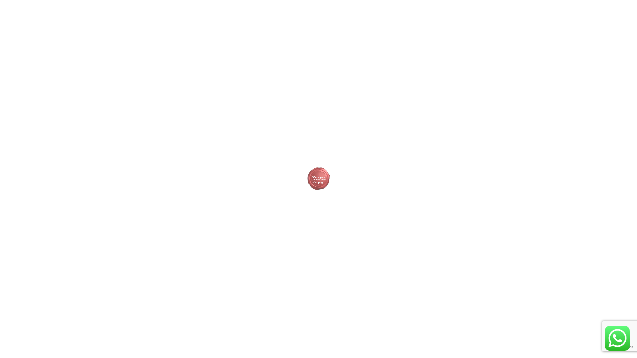

--- FILE ---
content_type: text/html; charset=utf-8
request_url: https://www.google.com/recaptcha/api2/anchor?ar=1&k=6LdmYRweAAAAAFyir4x81x2qFZzt_B10VW05-c3P&co=aHR0cHM6Ly9oaWphbWFkaXJlY3RvcnkuY29tOjQ0Mw..&hl=en&v=N67nZn4AqZkNcbeMu4prBgzg&size=invisible&anchor-ms=20000&execute-ms=30000&cb=x5iiirgcuu3o
body_size: 48572
content:
<!DOCTYPE HTML><html dir="ltr" lang="en"><head><meta http-equiv="Content-Type" content="text/html; charset=UTF-8">
<meta http-equiv="X-UA-Compatible" content="IE=edge">
<title>reCAPTCHA</title>
<style type="text/css">
/* cyrillic-ext */
@font-face {
  font-family: 'Roboto';
  font-style: normal;
  font-weight: 400;
  font-stretch: 100%;
  src: url(//fonts.gstatic.com/s/roboto/v48/KFO7CnqEu92Fr1ME7kSn66aGLdTylUAMa3GUBHMdazTgWw.woff2) format('woff2');
  unicode-range: U+0460-052F, U+1C80-1C8A, U+20B4, U+2DE0-2DFF, U+A640-A69F, U+FE2E-FE2F;
}
/* cyrillic */
@font-face {
  font-family: 'Roboto';
  font-style: normal;
  font-weight: 400;
  font-stretch: 100%;
  src: url(//fonts.gstatic.com/s/roboto/v48/KFO7CnqEu92Fr1ME7kSn66aGLdTylUAMa3iUBHMdazTgWw.woff2) format('woff2');
  unicode-range: U+0301, U+0400-045F, U+0490-0491, U+04B0-04B1, U+2116;
}
/* greek-ext */
@font-face {
  font-family: 'Roboto';
  font-style: normal;
  font-weight: 400;
  font-stretch: 100%;
  src: url(//fonts.gstatic.com/s/roboto/v48/KFO7CnqEu92Fr1ME7kSn66aGLdTylUAMa3CUBHMdazTgWw.woff2) format('woff2');
  unicode-range: U+1F00-1FFF;
}
/* greek */
@font-face {
  font-family: 'Roboto';
  font-style: normal;
  font-weight: 400;
  font-stretch: 100%;
  src: url(//fonts.gstatic.com/s/roboto/v48/KFO7CnqEu92Fr1ME7kSn66aGLdTylUAMa3-UBHMdazTgWw.woff2) format('woff2');
  unicode-range: U+0370-0377, U+037A-037F, U+0384-038A, U+038C, U+038E-03A1, U+03A3-03FF;
}
/* math */
@font-face {
  font-family: 'Roboto';
  font-style: normal;
  font-weight: 400;
  font-stretch: 100%;
  src: url(//fonts.gstatic.com/s/roboto/v48/KFO7CnqEu92Fr1ME7kSn66aGLdTylUAMawCUBHMdazTgWw.woff2) format('woff2');
  unicode-range: U+0302-0303, U+0305, U+0307-0308, U+0310, U+0312, U+0315, U+031A, U+0326-0327, U+032C, U+032F-0330, U+0332-0333, U+0338, U+033A, U+0346, U+034D, U+0391-03A1, U+03A3-03A9, U+03B1-03C9, U+03D1, U+03D5-03D6, U+03F0-03F1, U+03F4-03F5, U+2016-2017, U+2034-2038, U+203C, U+2040, U+2043, U+2047, U+2050, U+2057, U+205F, U+2070-2071, U+2074-208E, U+2090-209C, U+20D0-20DC, U+20E1, U+20E5-20EF, U+2100-2112, U+2114-2115, U+2117-2121, U+2123-214F, U+2190, U+2192, U+2194-21AE, U+21B0-21E5, U+21F1-21F2, U+21F4-2211, U+2213-2214, U+2216-22FF, U+2308-230B, U+2310, U+2319, U+231C-2321, U+2336-237A, U+237C, U+2395, U+239B-23B7, U+23D0, U+23DC-23E1, U+2474-2475, U+25AF, U+25B3, U+25B7, U+25BD, U+25C1, U+25CA, U+25CC, U+25FB, U+266D-266F, U+27C0-27FF, U+2900-2AFF, U+2B0E-2B11, U+2B30-2B4C, U+2BFE, U+3030, U+FF5B, U+FF5D, U+1D400-1D7FF, U+1EE00-1EEFF;
}
/* symbols */
@font-face {
  font-family: 'Roboto';
  font-style: normal;
  font-weight: 400;
  font-stretch: 100%;
  src: url(//fonts.gstatic.com/s/roboto/v48/KFO7CnqEu92Fr1ME7kSn66aGLdTylUAMaxKUBHMdazTgWw.woff2) format('woff2');
  unicode-range: U+0001-000C, U+000E-001F, U+007F-009F, U+20DD-20E0, U+20E2-20E4, U+2150-218F, U+2190, U+2192, U+2194-2199, U+21AF, U+21E6-21F0, U+21F3, U+2218-2219, U+2299, U+22C4-22C6, U+2300-243F, U+2440-244A, U+2460-24FF, U+25A0-27BF, U+2800-28FF, U+2921-2922, U+2981, U+29BF, U+29EB, U+2B00-2BFF, U+4DC0-4DFF, U+FFF9-FFFB, U+10140-1018E, U+10190-1019C, U+101A0, U+101D0-101FD, U+102E0-102FB, U+10E60-10E7E, U+1D2C0-1D2D3, U+1D2E0-1D37F, U+1F000-1F0FF, U+1F100-1F1AD, U+1F1E6-1F1FF, U+1F30D-1F30F, U+1F315, U+1F31C, U+1F31E, U+1F320-1F32C, U+1F336, U+1F378, U+1F37D, U+1F382, U+1F393-1F39F, U+1F3A7-1F3A8, U+1F3AC-1F3AF, U+1F3C2, U+1F3C4-1F3C6, U+1F3CA-1F3CE, U+1F3D4-1F3E0, U+1F3ED, U+1F3F1-1F3F3, U+1F3F5-1F3F7, U+1F408, U+1F415, U+1F41F, U+1F426, U+1F43F, U+1F441-1F442, U+1F444, U+1F446-1F449, U+1F44C-1F44E, U+1F453, U+1F46A, U+1F47D, U+1F4A3, U+1F4B0, U+1F4B3, U+1F4B9, U+1F4BB, U+1F4BF, U+1F4C8-1F4CB, U+1F4D6, U+1F4DA, U+1F4DF, U+1F4E3-1F4E6, U+1F4EA-1F4ED, U+1F4F7, U+1F4F9-1F4FB, U+1F4FD-1F4FE, U+1F503, U+1F507-1F50B, U+1F50D, U+1F512-1F513, U+1F53E-1F54A, U+1F54F-1F5FA, U+1F610, U+1F650-1F67F, U+1F687, U+1F68D, U+1F691, U+1F694, U+1F698, U+1F6AD, U+1F6B2, U+1F6B9-1F6BA, U+1F6BC, U+1F6C6-1F6CF, U+1F6D3-1F6D7, U+1F6E0-1F6EA, U+1F6F0-1F6F3, U+1F6F7-1F6FC, U+1F700-1F7FF, U+1F800-1F80B, U+1F810-1F847, U+1F850-1F859, U+1F860-1F887, U+1F890-1F8AD, U+1F8B0-1F8BB, U+1F8C0-1F8C1, U+1F900-1F90B, U+1F93B, U+1F946, U+1F984, U+1F996, U+1F9E9, U+1FA00-1FA6F, U+1FA70-1FA7C, U+1FA80-1FA89, U+1FA8F-1FAC6, U+1FACE-1FADC, U+1FADF-1FAE9, U+1FAF0-1FAF8, U+1FB00-1FBFF;
}
/* vietnamese */
@font-face {
  font-family: 'Roboto';
  font-style: normal;
  font-weight: 400;
  font-stretch: 100%;
  src: url(//fonts.gstatic.com/s/roboto/v48/KFO7CnqEu92Fr1ME7kSn66aGLdTylUAMa3OUBHMdazTgWw.woff2) format('woff2');
  unicode-range: U+0102-0103, U+0110-0111, U+0128-0129, U+0168-0169, U+01A0-01A1, U+01AF-01B0, U+0300-0301, U+0303-0304, U+0308-0309, U+0323, U+0329, U+1EA0-1EF9, U+20AB;
}
/* latin-ext */
@font-face {
  font-family: 'Roboto';
  font-style: normal;
  font-weight: 400;
  font-stretch: 100%;
  src: url(//fonts.gstatic.com/s/roboto/v48/KFO7CnqEu92Fr1ME7kSn66aGLdTylUAMa3KUBHMdazTgWw.woff2) format('woff2');
  unicode-range: U+0100-02BA, U+02BD-02C5, U+02C7-02CC, U+02CE-02D7, U+02DD-02FF, U+0304, U+0308, U+0329, U+1D00-1DBF, U+1E00-1E9F, U+1EF2-1EFF, U+2020, U+20A0-20AB, U+20AD-20C0, U+2113, U+2C60-2C7F, U+A720-A7FF;
}
/* latin */
@font-face {
  font-family: 'Roboto';
  font-style: normal;
  font-weight: 400;
  font-stretch: 100%;
  src: url(//fonts.gstatic.com/s/roboto/v48/KFO7CnqEu92Fr1ME7kSn66aGLdTylUAMa3yUBHMdazQ.woff2) format('woff2');
  unicode-range: U+0000-00FF, U+0131, U+0152-0153, U+02BB-02BC, U+02C6, U+02DA, U+02DC, U+0304, U+0308, U+0329, U+2000-206F, U+20AC, U+2122, U+2191, U+2193, U+2212, U+2215, U+FEFF, U+FFFD;
}
/* cyrillic-ext */
@font-face {
  font-family: 'Roboto';
  font-style: normal;
  font-weight: 500;
  font-stretch: 100%;
  src: url(//fonts.gstatic.com/s/roboto/v48/KFO7CnqEu92Fr1ME7kSn66aGLdTylUAMa3GUBHMdazTgWw.woff2) format('woff2');
  unicode-range: U+0460-052F, U+1C80-1C8A, U+20B4, U+2DE0-2DFF, U+A640-A69F, U+FE2E-FE2F;
}
/* cyrillic */
@font-face {
  font-family: 'Roboto';
  font-style: normal;
  font-weight: 500;
  font-stretch: 100%;
  src: url(//fonts.gstatic.com/s/roboto/v48/KFO7CnqEu92Fr1ME7kSn66aGLdTylUAMa3iUBHMdazTgWw.woff2) format('woff2');
  unicode-range: U+0301, U+0400-045F, U+0490-0491, U+04B0-04B1, U+2116;
}
/* greek-ext */
@font-face {
  font-family: 'Roboto';
  font-style: normal;
  font-weight: 500;
  font-stretch: 100%;
  src: url(//fonts.gstatic.com/s/roboto/v48/KFO7CnqEu92Fr1ME7kSn66aGLdTylUAMa3CUBHMdazTgWw.woff2) format('woff2');
  unicode-range: U+1F00-1FFF;
}
/* greek */
@font-face {
  font-family: 'Roboto';
  font-style: normal;
  font-weight: 500;
  font-stretch: 100%;
  src: url(//fonts.gstatic.com/s/roboto/v48/KFO7CnqEu92Fr1ME7kSn66aGLdTylUAMa3-UBHMdazTgWw.woff2) format('woff2');
  unicode-range: U+0370-0377, U+037A-037F, U+0384-038A, U+038C, U+038E-03A1, U+03A3-03FF;
}
/* math */
@font-face {
  font-family: 'Roboto';
  font-style: normal;
  font-weight: 500;
  font-stretch: 100%;
  src: url(//fonts.gstatic.com/s/roboto/v48/KFO7CnqEu92Fr1ME7kSn66aGLdTylUAMawCUBHMdazTgWw.woff2) format('woff2');
  unicode-range: U+0302-0303, U+0305, U+0307-0308, U+0310, U+0312, U+0315, U+031A, U+0326-0327, U+032C, U+032F-0330, U+0332-0333, U+0338, U+033A, U+0346, U+034D, U+0391-03A1, U+03A3-03A9, U+03B1-03C9, U+03D1, U+03D5-03D6, U+03F0-03F1, U+03F4-03F5, U+2016-2017, U+2034-2038, U+203C, U+2040, U+2043, U+2047, U+2050, U+2057, U+205F, U+2070-2071, U+2074-208E, U+2090-209C, U+20D0-20DC, U+20E1, U+20E5-20EF, U+2100-2112, U+2114-2115, U+2117-2121, U+2123-214F, U+2190, U+2192, U+2194-21AE, U+21B0-21E5, U+21F1-21F2, U+21F4-2211, U+2213-2214, U+2216-22FF, U+2308-230B, U+2310, U+2319, U+231C-2321, U+2336-237A, U+237C, U+2395, U+239B-23B7, U+23D0, U+23DC-23E1, U+2474-2475, U+25AF, U+25B3, U+25B7, U+25BD, U+25C1, U+25CA, U+25CC, U+25FB, U+266D-266F, U+27C0-27FF, U+2900-2AFF, U+2B0E-2B11, U+2B30-2B4C, U+2BFE, U+3030, U+FF5B, U+FF5D, U+1D400-1D7FF, U+1EE00-1EEFF;
}
/* symbols */
@font-face {
  font-family: 'Roboto';
  font-style: normal;
  font-weight: 500;
  font-stretch: 100%;
  src: url(//fonts.gstatic.com/s/roboto/v48/KFO7CnqEu92Fr1ME7kSn66aGLdTylUAMaxKUBHMdazTgWw.woff2) format('woff2');
  unicode-range: U+0001-000C, U+000E-001F, U+007F-009F, U+20DD-20E0, U+20E2-20E4, U+2150-218F, U+2190, U+2192, U+2194-2199, U+21AF, U+21E6-21F0, U+21F3, U+2218-2219, U+2299, U+22C4-22C6, U+2300-243F, U+2440-244A, U+2460-24FF, U+25A0-27BF, U+2800-28FF, U+2921-2922, U+2981, U+29BF, U+29EB, U+2B00-2BFF, U+4DC0-4DFF, U+FFF9-FFFB, U+10140-1018E, U+10190-1019C, U+101A0, U+101D0-101FD, U+102E0-102FB, U+10E60-10E7E, U+1D2C0-1D2D3, U+1D2E0-1D37F, U+1F000-1F0FF, U+1F100-1F1AD, U+1F1E6-1F1FF, U+1F30D-1F30F, U+1F315, U+1F31C, U+1F31E, U+1F320-1F32C, U+1F336, U+1F378, U+1F37D, U+1F382, U+1F393-1F39F, U+1F3A7-1F3A8, U+1F3AC-1F3AF, U+1F3C2, U+1F3C4-1F3C6, U+1F3CA-1F3CE, U+1F3D4-1F3E0, U+1F3ED, U+1F3F1-1F3F3, U+1F3F5-1F3F7, U+1F408, U+1F415, U+1F41F, U+1F426, U+1F43F, U+1F441-1F442, U+1F444, U+1F446-1F449, U+1F44C-1F44E, U+1F453, U+1F46A, U+1F47D, U+1F4A3, U+1F4B0, U+1F4B3, U+1F4B9, U+1F4BB, U+1F4BF, U+1F4C8-1F4CB, U+1F4D6, U+1F4DA, U+1F4DF, U+1F4E3-1F4E6, U+1F4EA-1F4ED, U+1F4F7, U+1F4F9-1F4FB, U+1F4FD-1F4FE, U+1F503, U+1F507-1F50B, U+1F50D, U+1F512-1F513, U+1F53E-1F54A, U+1F54F-1F5FA, U+1F610, U+1F650-1F67F, U+1F687, U+1F68D, U+1F691, U+1F694, U+1F698, U+1F6AD, U+1F6B2, U+1F6B9-1F6BA, U+1F6BC, U+1F6C6-1F6CF, U+1F6D3-1F6D7, U+1F6E0-1F6EA, U+1F6F0-1F6F3, U+1F6F7-1F6FC, U+1F700-1F7FF, U+1F800-1F80B, U+1F810-1F847, U+1F850-1F859, U+1F860-1F887, U+1F890-1F8AD, U+1F8B0-1F8BB, U+1F8C0-1F8C1, U+1F900-1F90B, U+1F93B, U+1F946, U+1F984, U+1F996, U+1F9E9, U+1FA00-1FA6F, U+1FA70-1FA7C, U+1FA80-1FA89, U+1FA8F-1FAC6, U+1FACE-1FADC, U+1FADF-1FAE9, U+1FAF0-1FAF8, U+1FB00-1FBFF;
}
/* vietnamese */
@font-face {
  font-family: 'Roboto';
  font-style: normal;
  font-weight: 500;
  font-stretch: 100%;
  src: url(//fonts.gstatic.com/s/roboto/v48/KFO7CnqEu92Fr1ME7kSn66aGLdTylUAMa3OUBHMdazTgWw.woff2) format('woff2');
  unicode-range: U+0102-0103, U+0110-0111, U+0128-0129, U+0168-0169, U+01A0-01A1, U+01AF-01B0, U+0300-0301, U+0303-0304, U+0308-0309, U+0323, U+0329, U+1EA0-1EF9, U+20AB;
}
/* latin-ext */
@font-face {
  font-family: 'Roboto';
  font-style: normal;
  font-weight: 500;
  font-stretch: 100%;
  src: url(//fonts.gstatic.com/s/roboto/v48/KFO7CnqEu92Fr1ME7kSn66aGLdTylUAMa3KUBHMdazTgWw.woff2) format('woff2');
  unicode-range: U+0100-02BA, U+02BD-02C5, U+02C7-02CC, U+02CE-02D7, U+02DD-02FF, U+0304, U+0308, U+0329, U+1D00-1DBF, U+1E00-1E9F, U+1EF2-1EFF, U+2020, U+20A0-20AB, U+20AD-20C0, U+2113, U+2C60-2C7F, U+A720-A7FF;
}
/* latin */
@font-face {
  font-family: 'Roboto';
  font-style: normal;
  font-weight: 500;
  font-stretch: 100%;
  src: url(//fonts.gstatic.com/s/roboto/v48/KFO7CnqEu92Fr1ME7kSn66aGLdTylUAMa3yUBHMdazQ.woff2) format('woff2');
  unicode-range: U+0000-00FF, U+0131, U+0152-0153, U+02BB-02BC, U+02C6, U+02DA, U+02DC, U+0304, U+0308, U+0329, U+2000-206F, U+20AC, U+2122, U+2191, U+2193, U+2212, U+2215, U+FEFF, U+FFFD;
}
/* cyrillic-ext */
@font-face {
  font-family: 'Roboto';
  font-style: normal;
  font-weight: 900;
  font-stretch: 100%;
  src: url(//fonts.gstatic.com/s/roboto/v48/KFO7CnqEu92Fr1ME7kSn66aGLdTylUAMa3GUBHMdazTgWw.woff2) format('woff2');
  unicode-range: U+0460-052F, U+1C80-1C8A, U+20B4, U+2DE0-2DFF, U+A640-A69F, U+FE2E-FE2F;
}
/* cyrillic */
@font-face {
  font-family: 'Roboto';
  font-style: normal;
  font-weight: 900;
  font-stretch: 100%;
  src: url(//fonts.gstatic.com/s/roboto/v48/KFO7CnqEu92Fr1ME7kSn66aGLdTylUAMa3iUBHMdazTgWw.woff2) format('woff2');
  unicode-range: U+0301, U+0400-045F, U+0490-0491, U+04B0-04B1, U+2116;
}
/* greek-ext */
@font-face {
  font-family: 'Roboto';
  font-style: normal;
  font-weight: 900;
  font-stretch: 100%;
  src: url(//fonts.gstatic.com/s/roboto/v48/KFO7CnqEu92Fr1ME7kSn66aGLdTylUAMa3CUBHMdazTgWw.woff2) format('woff2');
  unicode-range: U+1F00-1FFF;
}
/* greek */
@font-face {
  font-family: 'Roboto';
  font-style: normal;
  font-weight: 900;
  font-stretch: 100%;
  src: url(//fonts.gstatic.com/s/roboto/v48/KFO7CnqEu92Fr1ME7kSn66aGLdTylUAMa3-UBHMdazTgWw.woff2) format('woff2');
  unicode-range: U+0370-0377, U+037A-037F, U+0384-038A, U+038C, U+038E-03A1, U+03A3-03FF;
}
/* math */
@font-face {
  font-family: 'Roboto';
  font-style: normal;
  font-weight: 900;
  font-stretch: 100%;
  src: url(//fonts.gstatic.com/s/roboto/v48/KFO7CnqEu92Fr1ME7kSn66aGLdTylUAMawCUBHMdazTgWw.woff2) format('woff2');
  unicode-range: U+0302-0303, U+0305, U+0307-0308, U+0310, U+0312, U+0315, U+031A, U+0326-0327, U+032C, U+032F-0330, U+0332-0333, U+0338, U+033A, U+0346, U+034D, U+0391-03A1, U+03A3-03A9, U+03B1-03C9, U+03D1, U+03D5-03D6, U+03F0-03F1, U+03F4-03F5, U+2016-2017, U+2034-2038, U+203C, U+2040, U+2043, U+2047, U+2050, U+2057, U+205F, U+2070-2071, U+2074-208E, U+2090-209C, U+20D0-20DC, U+20E1, U+20E5-20EF, U+2100-2112, U+2114-2115, U+2117-2121, U+2123-214F, U+2190, U+2192, U+2194-21AE, U+21B0-21E5, U+21F1-21F2, U+21F4-2211, U+2213-2214, U+2216-22FF, U+2308-230B, U+2310, U+2319, U+231C-2321, U+2336-237A, U+237C, U+2395, U+239B-23B7, U+23D0, U+23DC-23E1, U+2474-2475, U+25AF, U+25B3, U+25B7, U+25BD, U+25C1, U+25CA, U+25CC, U+25FB, U+266D-266F, U+27C0-27FF, U+2900-2AFF, U+2B0E-2B11, U+2B30-2B4C, U+2BFE, U+3030, U+FF5B, U+FF5D, U+1D400-1D7FF, U+1EE00-1EEFF;
}
/* symbols */
@font-face {
  font-family: 'Roboto';
  font-style: normal;
  font-weight: 900;
  font-stretch: 100%;
  src: url(//fonts.gstatic.com/s/roboto/v48/KFO7CnqEu92Fr1ME7kSn66aGLdTylUAMaxKUBHMdazTgWw.woff2) format('woff2');
  unicode-range: U+0001-000C, U+000E-001F, U+007F-009F, U+20DD-20E0, U+20E2-20E4, U+2150-218F, U+2190, U+2192, U+2194-2199, U+21AF, U+21E6-21F0, U+21F3, U+2218-2219, U+2299, U+22C4-22C6, U+2300-243F, U+2440-244A, U+2460-24FF, U+25A0-27BF, U+2800-28FF, U+2921-2922, U+2981, U+29BF, U+29EB, U+2B00-2BFF, U+4DC0-4DFF, U+FFF9-FFFB, U+10140-1018E, U+10190-1019C, U+101A0, U+101D0-101FD, U+102E0-102FB, U+10E60-10E7E, U+1D2C0-1D2D3, U+1D2E0-1D37F, U+1F000-1F0FF, U+1F100-1F1AD, U+1F1E6-1F1FF, U+1F30D-1F30F, U+1F315, U+1F31C, U+1F31E, U+1F320-1F32C, U+1F336, U+1F378, U+1F37D, U+1F382, U+1F393-1F39F, U+1F3A7-1F3A8, U+1F3AC-1F3AF, U+1F3C2, U+1F3C4-1F3C6, U+1F3CA-1F3CE, U+1F3D4-1F3E0, U+1F3ED, U+1F3F1-1F3F3, U+1F3F5-1F3F7, U+1F408, U+1F415, U+1F41F, U+1F426, U+1F43F, U+1F441-1F442, U+1F444, U+1F446-1F449, U+1F44C-1F44E, U+1F453, U+1F46A, U+1F47D, U+1F4A3, U+1F4B0, U+1F4B3, U+1F4B9, U+1F4BB, U+1F4BF, U+1F4C8-1F4CB, U+1F4D6, U+1F4DA, U+1F4DF, U+1F4E3-1F4E6, U+1F4EA-1F4ED, U+1F4F7, U+1F4F9-1F4FB, U+1F4FD-1F4FE, U+1F503, U+1F507-1F50B, U+1F50D, U+1F512-1F513, U+1F53E-1F54A, U+1F54F-1F5FA, U+1F610, U+1F650-1F67F, U+1F687, U+1F68D, U+1F691, U+1F694, U+1F698, U+1F6AD, U+1F6B2, U+1F6B9-1F6BA, U+1F6BC, U+1F6C6-1F6CF, U+1F6D3-1F6D7, U+1F6E0-1F6EA, U+1F6F0-1F6F3, U+1F6F7-1F6FC, U+1F700-1F7FF, U+1F800-1F80B, U+1F810-1F847, U+1F850-1F859, U+1F860-1F887, U+1F890-1F8AD, U+1F8B0-1F8BB, U+1F8C0-1F8C1, U+1F900-1F90B, U+1F93B, U+1F946, U+1F984, U+1F996, U+1F9E9, U+1FA00-1FA6F, U+1FA70-1FA7C, U+1FA80-1FA89, U+1FA8F-1FAC6, U+1FACE-1FADC, U+1FADF-1FAE9, U+1FAF0-1FAF8, U+1FB00-1FBFF;
}
/* vietnamese */
@font-face {
  font-family: 'Roboto';
  font-style: normal;
  font-weight: 900;
  font-stretch: 100%;
  src: url(//fonts.gstatic.com/s/roboto/v48/KFO7CnqEu92Fr1ME7kSn66aGLdTylUAMa3OUBHMdazTgWw.woff2) format('woff2');
  unicode-range: U+0102-0103, U+0110-0111, U+0128-0129, U+0168-0169, U+01A0-01A1, U+01AF-01B0, U+0300-0301, U+0303-0304, U+0308-0309, U+0323, U+0329, U+1EA0-1EF9, U+20AB;
}
/* latin-ext */
@font-face {
  font-family: 'Roboto';
  font-style: normal;
  font-weight: 900;
  font-stretch: 100%;
  src: url(//fonts.gstatic.com/s/roboto/v48/KFO7CnqEu92Fr1ME7kSn66aGLdTylUAMa3KUBHMdazTgWw.woff2) format('woff2');
  unicode-range: U+0100-02BA, U+02BD-02C5, U+02C7-02CC, U+02CE-02D7, U+02DD-02FF, U+0304, U+0308, U+0329, U+1D00-1DBF, U+1E00-1E9F, U+1EF2-1EFF, U+2020, U+20A0-20AB, U+20AD-20C0, U+2113, U+2C60-2C7F, U+A720-A7FF;
}
/* latin */
@font-face {
  font-family: 'Roboto';
  font-style: normal;
  font-weight: 900;
  font-stretch: 100%;
  src: url(//fonts.gstatic.com/s/roboto/v48/KFO7CnqEu92Fr1ME7kSn66aGLdTylUAMa3yUBHMdazQ.woff2) format('woff2');
  unicode-range: U+0000-00FF, U+0131, U+0152-0153, U+02BB-02BC, U+02C6, U+02DA, U+02DC, U+0304, U+0308, U+0329, U+2000-206F, U+20AC, U+2122, U+2191, U+2193, U+2212, U+2215, U+FEFF, U+FFFD;
}

</style>
<link rel="stylesheet" type="text/css" href="https://www.gstatic.com/recaptcha/releases/N67nZn4AqZkNcbeMu4prBgzg/styles__ltr.css">
<script nonce="r7SYkzY-P846idCXaR72GA" type="text/javascript">window['__recaptcha_api'] = 'https://www.google.com/recaptcha/api2/';</script>
<script type="text/javascript" src="https://www.gstatic.com/recaptcha/releases/N67nZn4AqZkNcbeMu4prBgzg/recaptcha__en.js" nonce="r7SYkzY-P846idCXaR72GA">
      
    </script></head>
<body><div id="rc-anchor-alert" class="rc-anchor-alert"></div>
<input type="hidden" id="recaptcha-token" value="[base64]">
<script type="text/javascript" nonce="r7SYkzY-P846idCXaR72GA">
      recaptcha.anchor.Main.init("[\x22ainput\x22,[\x22bgdata\x22,\x22\x22,\[base64]/[base64]/[base64]/bmV3IHJbeF0oY1swXSk6RT09Mj9uZXcgclt4XShjWzBdLGNbMV0pOkU9PTM/bmV3IHJbeF0oY1swXSxjWzFdLGNbMl0pOkU9PTQ/[base64]/[base64]/[base64]/[base64]/[base64]/[base64]/[base64]/[base64]\x22,\[base64]\x22,\x22w4Jvw7HCgcOww5rCm3hncRjDrMO4enxHWsKvw7c1LG/CisOPwp3ChgVFw5cYfUk5wqYew7LCgcKkwq8Owq3Cu8O3wrxXwqQiw6JhB1/DpCRZIBFLw7Y/VExgHMK7wpzDkBB5UGUnwqLDoMKBNw8WJEYJwrnDtcKdw6bCj8OawrAGw4bDj8OZwptxUsKYw5HDmcKxwrbCgGBtw5jClMKkb8O/M8Kiw6DDpcORfsODbDwkVgrDoRE/w7IqwqbDuU3DqAjCjcOKw5TDri3DscOcTS/Dqht+wq4/O8OyHkTDqGHCkGtHJsOmFDbClBFww4DChy0Kw5HCrB/DoVtQwpJBfhEdwoEUwp5qWCDDom95dcO4w4EVwr/DlMKuHMOya8KPw5rDmsO5XHBmw4XDjcK0w4Ndw4rCs3PCo8O2w4lKwph8w4/[base64]/[base64]/CisO5ZT7Crwg/FcKDMULCp8O5w6A+McKfw5VYE8KPP8Kyw6jDtMKPwr7CssOxw7hGcMKIwpUGNSQqwprCtMOXGyhdejRTwpUPwp58YcKGXsKSw49zEMKwwrM9w4ZRwpbCskUWw6Vow48VIXofwobCsERzSsOhw7Jvw4QLw7VfQ8OHw5jDpcKVw4A8XMOBM0PDswPDs8ORwrXDuE/CqG7DmcKTw6TChjvDui/Duz/DssKLwrjChcOdAsKBw5M/[base64]/[base64]/CiSImwrIbWcKSwrXDm8KZwpDCtUU3wppvKMKmwp/[base64]/Q8ORwoHDncO+acKOw5gWbsKOw790FMOWw5nDgjd7w43DksONUMOyw5luw5Njw5PCmsKSQcKLwqkdw5XDlMOQVEnDkkUvwofDisOyGTrCvivDu8KbfsOLfxLDjMKyNMOGGFBNwqYEMcO6fWkew5oIdWBbwohNwrpYD8KqBMOWw4RUTETDl1XCvxgfwq/DqMKzwqEWccKSw7bDkwHDsXXCvXtYHMKXw5LCiCLClMOnDcKmO8KSw5EzwopeC1pzClXDksOZGhnDk8OSwqHCoMORFmAFa8KRw5UrwobCnEBzWStmwpIPw6cBDWBUW8Odw7dHT1bCtGrCiSIFwq3DmsOcw7E3w53DoDRkw6/CjsKHXMOQPm8fUn4Uw57Dnj3Dp11ieDvDu8OIacKew5Q9w6lhEcKow6TDnzjDgTlow64EVsOzcMKZw67CpVBMwo9rWSHDu8KWw5jDsG/[base64]/DncK9N8OTZsKCwqUgwo/Co3p9w7zClMKiSMOUKybDnMK9wqBkVQPCj8KKazRgw64mUsOew7Ufw63CgyHCryzCgSHDrMODEMKjw6LDggjDnsKzwrLDoRBZEcKWKMKPw6zDs2vCqsKBScKbw7/[base64]/Do8KUfxBGNCkHK2kwd8Olw43CugAJccOVw7ptJcKkU2DCl8OqwrjChcOjwqxOOlYEVCkCXQ83ZsOww7R9Oi3CmsKCE8Oow7tKZk/Dn1TDiX/ClMOywqzDiR08f1QowoR+JxPCjiciw5t9KsK6w5fCgHnDpsO9w7U3wrnCucKvVcO0XhbDkcOAw6zCmMOedMORwqDChsOnw65UwqEwwrNHwrnCu8Ouw7gYwo/DusKlw5HCixVeFMOIQMO7EW/DgzQHw4/ChCcgw47DqHR1wpFIwrvCuiDDkjt/[base64]/DiEvDo3bDvTXDpcKpwpoMw6fCmsK0NHzDqSzDkcKwOi/CvWjDncKfw5RANsKxHEE5w6bCkknCjhTDhcKMesO5wo/DlRcbEXnDhnDDoDzCjXFTJQ/DhsOxwoFPw5vDksK6fAzCtyBfLjTDvsKTwoDDiE/Dv8OVBlfDjcOXX2FPw40Qw4/Dv8KNMm/CrcO2PiAOR8KiHgPDgwLDnsOrEHrCrTMwFsKewqLCm8Kye8OCw5nCrzdNwr0ywopqFgXCgsOMBcKQwptcFWNiYRVnPcKDHi0ZXD3DjwhYGUJvwozDrjbChMOGwo/[base64]/Chlcdw48XYlLDn8O5wprDgWPCjsOkIsO5wqkbSTBJE07DtmJ8w6TDosOIL2TDpcOhN1FIC8Oew7HDmcKDw7HCnBvClsOBKEjCncKsw50ewq/CqzvCpcOoKMOJw4hpJUoUwqnCqxQMQzHDih4dcx0Mw4IWw6nDk8Ozw5MRVhc8OSsKwqDDngTCgFI0E8KzDyTDi8OZVBbDrhHDt8OFRAZPJsKOwoXDsh0ow7HCvsOQMsOsw53CrcOsw5Ftw5TDhcKiSh7ClmR6w67DlMO/wolBZFnDssKBYcKaw7IeTsOvw6bCq8KXwp3CgsOrI8OvwoLDqcKqajs5RDpKOEwpwq0gUBVqHV01D8Khb8ObSm3DqcKcJBIFw5bDhTTClcKwAMOjC8Ogwq3CqDgKQzN5w69LHcOdw7ICH8OVw6bDkUnCq3Abw6/[base64]/DpklQUCYzUR5kwqjCvMK2wq4Iw5vChcKBQWHDh8KAQBfClVDDozDDoAVBw6Iww4zCuRVrw53CnBBTIlPCozJIaEvDqy8mw6DCr8OpDcKMw5XCrsOgMMOvKsOUw4kmw5Q5wq7DmRvChhU5wrDCvjFiwqfCtyDDo8OpPMO8fkc0G8OgByYGwo/[base64]/ClH/[base64]/DtcOyXEM1wpnClDMGw6DCsF9mcHXDrMOHwqoUwozCgcO1wr44w4o4NsOSw5TCthzCmsK4wo7CucO2wp1nw5cMVAHCgk9UwoFjw5drNgbCnXIUAsOpegc1VXnDlMKKwqfDpiHCusOPw51rGsKsfcKtwqYLwrfDosKgc8ONw4cVw5U+w7xDd3bDgi9Aw5Qgwo4/[base64]/EsOTwpl9w4HChyhCw41oG8K+YA0awq3CjsO2DsOdwr4bBjwpL8K5MkrDgDdHwpHDtsOUOljCgUfCscOvBcOpdMO8ZsK1wqPCh39kwqMgw6fCvS3ChMOyTMOxwrzDtcKowoEywqQBw4wbNGrDocKaPsOdIcKWdyPDhR3DmcOMwpLDoV1Mwo5fw4/CusOTwqBcw7LCicKoVMO2VMKhA8OYSDfDpgB/wqrDsTh8CArDocOzBmBCG8KbLcKuwrNgQnPDiMKjJsObL2nDjl7CgcK2w5zCoDp8wrgswpRBw5jDpB3DsMKfGE8/[base64]/IsKEZcO4w5HCnsOHXzXCuW1zHRDDpcOKH8OKInwnRcO0X3DDsMOGI8KQwqfCrsO/JsKGw6vDhVnDvS/Cqm/DtsORw5XDvMOiIkE+KFlrHzbCtMOBw4PCrsKmwrrDl8OZWMOzNTtrH11pwotjW8OZMwHDi8K9wpwnw6vDhEYBwqPCgsKdwrjDky3DvsO1w43DkMKuw6FOwoY/LcK/wqDCi8KZH8Osa8OWwrXCt8KnIn3CjW/[base64]/[base64]/DtMKfbCsUeCjDpsOywobDuwvCpcOxVjVpIRXDk8OVJUXCv8Obw6jDvCrDsDIMRsKtwoxTw6TDoj4AwpfDhX5DBMOIw7ZXw6tmw4ddH8OASMOEOcKyOMKywq5Zw6Elw4VTRsORD8K7AsODw6/DiMOzwpHDpkNPwrzDjhotXsO9RMKQf8KnfsOQIG9dWMOBw4zDqMO/[base64]/[base64]/AsOmacKJPUwyw5t0wo8Mwo4/wrZywpHCtCTDpsOSKMKew5hhw4jCssKqLcKOw6DDtwV8UQbDiDDCn8OEHMKvF8ODNxJTwokxwovDlEIkwpzDsH9tZMO+YUbDr8O3bcO6fGFsNMOrw503w7s4wqDDgAzCh15Ww7gQP3jDhMOnwovDtcKgwpdoYAZaw7cwwq/DqMOOw4V8woYVwrXCqG0Qw5Vqw7Z+w5k8w5Ydw7rCqMKbRVjCt04qwrhBXCoGwq/CqMOnP8KwNEPDtsKAeMKHwqXDicONLMKuw7zCg8Ovwq9pw50Nc8Krw4krwqgOHFZ/[base64]/DqMOtGsOXZ8OFMsKQcsKOdivDhVvCvUnDpg7ClMO3PgHDq3HDm8K5w4kBwpHDkgZGwq7DscOCfcKuSGRjbXsSw585bcKEwqjDjH5EFsKIwoZww6MhEWrCgFNHRm0DEBPCiHlLIBDDijbDkXRSw53DtUt+w5LCvcK+An4Pwp/Cv8Kwwptpw4x+w5xYTcO6wobClA3CmULCqmQew5nDjVHClMKlw4cTw7oBTMKTw63CisO7wr0ww7chw4DCgw7ChEMVQBbCksOOw4bChcKaKsO1w5zDhX/[base64]/[base64]/CvDrCnsOndEzCucOGwp7DhsKkGD0Iw7jClcOVw5fCl1LCpgsVcwhpBsKABsOgC8ObT8Ovw4c9wp7DjMKuLMK3JzDDtSRewrsnAsOpwqDDtMODw5IdwqNhQ3vCiXnDny/Dv1bDgjF1wqFUIR8ubSdYw6ZIQ8KywqDDiF7DosOKHjvDtynCugbCsFBOT2w6QWoKw656U8K1ecO/[base64]/[base64]/Crw/Dml/[base64]/DhMKVYBnDlDEewqDCthNcXMK6wqDCmsKJw6Bdw5locMOAJkjCrjnDjmgEH8Kbw6khwpvDnDREw4RodcKHw5fCjMKqLA/[base64]/DocKzYMOfF8K6w4/Dm8OLwrMPwofDv3LCmCsoJXVdLmzDpG/DmMO5f8Omw5rCjsKPwpvCi8OnwpVqCXkbJwEsR30jaMOUwpPDmhzDjVNiwohlw5HDkcKMw70bw5/Cu8KkXzU2w78lVMKJWQLDuMOUB8KvOR5Mw6/ChD3DscKibmwFEcOUwobCkgYSwrbDjMO+w6V4w4DCtApVFsK9VMOpQ2jDrMKKdkwPwp8WI8OsWn7Cp31wwrkVwpIbwrcASi7CuBrCjVHDk3nDki/DlcKQPS99K2cSwp3CqToVw7HCmMOVw5RJwobDjMONVWgkw6ZFwpVRWsKPBHbCqG3DqcO7Rk1JA2LClMKgOgDDq2wRw68Ww6EHBDYpGEbCisK8WF/CjcK8RcKXb8Ohwo55LMKOXXpFw4zDsVzDuy4nw7k6ZQgRw7VHw4LDjGnDjHUaUE1Sw4HDocOQw5wxwqoQCcKIwoV7wqrCr8Ogw5fDiDbDhcKbw7DCtElRPGTCnsKBw6JpfMKow6llw6zDoixawq8Ob1dqKMOcwoRVwpfDpsKvw5R/VMK+J8OVKcKfMm9hw7gIw4LCssOsw7bCr0bCgUFkREAdw6zCqDIbw4luC8Kbwo5wEsOXNkRdZ0J0WcK/wqXCghwLKMKywpNdXcOMK8KfwovDu1UTw4nClsK3w5Zxw4klZcKUwonClQzDnsKRwpvDksKNb8KAdnTDnlTChmDDqcKvw4HDsMOdw5tQw7gVw5jDq2bCgsOcwpDDn07DjsKqCWocwr9IwplBX8OqwosBT8OJw7HDo3TDg3/DgjY6w707wrvDiy/DuMKPWsOvwq/[base64]/N8KiAsO4DCdpw6M7woDDvcOywpZtwpjCnhXDkl1HfxLDlgzDoMKHwrZlw5rDlGXCs2ghw4DCvcKTw4XCnzQ/[base64]/[base64]/QF/[base64]/[base64]/BMOFDjddaH0iMCfCkm/CqS/[base64]/w7rCgsKlw5nChlYmFMO8woE+w4/CssKtwqorwq9SCFRoVsKuw6gRw6w0US/Dt03DssOoMS3DkMOIwq3CgwjDijELeTYbBBTCvGjCi8KNazdPwp3CqMKmIREzWcOiLGsswpJPw4RwJ8OlwpzCgQg7wpV9DVnDly7Dl8Oaw5QWG8OOR8Ocw5IiZxPDtsKuwqfDiMOVw4LCtMKzWyDCqsOYKMKrw5JHS3NMelfChMKdwrfDk8KZwo/[base64]/[base64]/DvGPDiAgHKRs7w5lNAHZHwowgfsOxXMKJwo/DmmnDr8KCwqfCjcKLwppSYyzDsntowqxdAMOWwpjDpFF+BFbCvsK2IMKyHgoqw7DCvGjCpQ1qwrtEwrrCtcOkUztVDU91TsOkRMK6XMKMw5/Co8OtwrUDw7UjDUjCjMOoGy0UwpLCscKTagQDQ8KkLF/DvnYAw69Zb8Obw4pQwrRPPCdpDUJhwrdWPMOIw63DiCEQZjvCkMK/SEfCuMO3w6dJOhAwE1PDiE/Co8KXw57DkcKVAsOowp5Sw6XClsKwJMOSc8O0NUJ1w5VKMcKawpVVw7zDlV3DocKtZMOJwo/[base64]/[base64]/Drl/DncKHRMO8w78ew6kgw7rCgcKVwoxbAx7Cpw8ZaAVZw5TDkMK5U8KKwpzCtS0KwpsBFWTCi8OaB8O1OcK7ZMKVw6TCuWFKwrvCocK1wqttwpbCjG/Dk8KYa8OQw6dzwqzCtSrCgEVNYhPCncKMwoVzdk/CnkvDicK8ZmXCrCAwERzDtTzDvcOgw5p9YGtFAsOZw5jCvXV6wqPDkcKhw78bwqElw4gKwrZgCcKHwrPCksO4w60tNhRGecKpXGDCpcK5CsK4w5kxw4sywr5JbWV5wovCq8OAwqLDilgSwodewp1hwr4OwpTCulrCrizDjsKKQQ/CvcKTZSjCscKACUfDkcOUYF98V2JEwo3CoiNHwoB6w7JWw7tew5toNXDCqmMEC8Oww4rCrsOJU8KfeTjDh3Upw5MhwpLCq8OWbHNew5PCnsKhPnXDvcOXw5jCo2LDocKKwoQEGcKlw4kDUw7DscKNwqPDmC/DiR3Dk8OJBmjCgsOeAWvDnMKzw5Yjwo7CqBN0wobCrXbDuDnDtcOqw5zDsDERw5vDtMODwqLDunXDocO3w6vDisKKUsOWLVBIPMKYbnB3CEYvw6B3w6/Dtj3CuSHDkMOFI1nDvDLCoMKZO8KBw47DpcKrw5EOw4HDnnrCkngvaG8ww7/[base64]/DrEzDjMKlwovCjQMDBcOFEsKWPkvDkWTChB8yHQXDn194MsO/[base64]/CngbDs8K4bU9jFTRBw7EMagM0w5TCuCDDoCbDpCbCnUFMP8OAEVQAw4xvwovDr8Otw4DDhsKNV2B4w7HDuTN7w58OGWVZUCPDnTPCkXDCncO/[base64]/CuMKiPzgZwokzTMOQAsODwoR8HGfDm0R+TcOaAyrChcKDIcOHcQbDu1/Ds8KzYDMrwr9EwrTCiyvCpRnCjTLCkMKIwqXCgMKlE8Oyw5hBD8Otw6wVw6lpT8OPMC7CiAh7woDDocOBw5TDsWDChVvClkpmNMOHO8K9LwLCksOww6Vkwr8DdzXDjSvDpsKJw6vCi8KIwprCv8KuwqDCsinDkx4kdgvCvic0w7nDiMO/U0UgOSRNw6jCjsOWw5NuS8OWQ8OIAj0qwpPDvcKPwo3Ct8KgHBTCqMKUwp9sw5vCoUI2IMKbw6FPABfDrsOgKsO8PVHCnmQCQmZLYMOoYMKFwqweUsO7wr/CpCNAw6zCocOdw5vDvMKOwrjCtMKJdMKWXsOiw5ZLX8Kvw6dQNsOUw6zCjcKKScOGwokgA8K1wqhvwoHCjMKNCsOQW0rDtBwIXcKcw4RPwpl1w7dGw4lQwqXCiQNhVsKBKMOowqs/wprDnMO7AsOPaw3Dh8K9w7XCn8KPwoMCN8KJw4TDgxImOcOYwqg4fkFmVcOewr9iEB5owqg6wrZ8woDCpsKLwpNww6JHw63DhwFTZsOmw5nDlcKOwoHDmSjDhcOyPGw5woA5FcKJw7Z2BArDjEXCs2VewqPDr3/DsHTCq8K4X8OwwpllwrHCgXXCs3jDucKMJjHDqsOEQ8KZw43DpmtwAF/ChMOZRXTCvXh+w4XDk8KrF03Dm8Oaw4Y8wqkJMMKZL8KwXnHCri/CujMDwoZ8JnLDv8K1worCksKww7XChMKIwpx3wo5iwqjCgMKZwqfCkcOvwr8gw7XCmzXCsTUnw4/DnsOww6nCg8O0w5zDq8OoDjDCt8K7RRAOc8K0csKHAwHDucKDwqxswozCoMOMwrDDvC9zcMKeNcKfwrrDt8KtHxfDpQN/[base64]/Chh7CuUEEWw7Dtl3DhMOTMQIFw4FGworCpkBVZR8bbsKuByPCgsOeT8OFwoNLF8O3w5gPw6XDkMOXw48ow5cPw6NBZsOew4MhNmLDthxZwpQew5HCmcKcGRA2SMOLSXjDlH7CilpGDy9EwoV5wqnDmR7Duj/CikE3wpLDq0HDnWcdwqULwpXChyHDjcKVw69pNGhGE8KMw5LDucO4w6zDpsKFwoTDo0d4VsKgw6Ejw73Dp8K8ckB0woXClFYdQ8Orw4zCocONfsOmwqkwKcO2NMKCQlJww7AuA8O0w73DkQfCu8OwTCYvWDI9w5PCsw0TwoLDjhB+ccKRwoFZbMOpw6rDiH/[base64]/AcO8wozDpMO/[base64]/XCHCuzLCl8OjP8Kdw4rCgwA/wrDCrcOLwo3DgsKGwrfCpXUdE8KjEnxMwq3CvsKHwqXCsMORw4DDrMOSwrkMw4RbU8Ktw7vCoC0UWXYVw4g/[base64]/LsOjQcOhwrnCrcKoBlbDusOvwpYewr9gw5TCnMOFbEbCicKJBcOYwpLCmcKfwoY3wqQwKQbDhMOeXXbCmjHCjVIoSmQvecKKw4XDsFVxGn7DjcKAAcO6EMOOHDgfR2YVEUvCpHTDk8KSw7zCuMKUwpNHwqLDnQfChRnCpRPCh8OKw4PDlsOSwpA1wokMDhd3bHp/w53DhUHDsGjCrz3CocKBHiFsVlB0w5gxwoF8D8Kgw7oiPUnCj8KbwpTDsMKiWcKGNcK+w5HDiMOnwqXDjmzCtsOBwoHCicK2GUJrwrXCtMOXw7zDhXFcwqrCgcK5w5HDkwYCw59BJMKlUmXCu8Kqw6Y/ScOHB0LDv3FQeR9nZMOXwoZOA1DDgWzCoXt3Pkk5UDTDrsKzwoTCs3/[base64]/Cu8OCRsOow6bDvcOOw51HJMOxw7LCoMKSfcKdZiLDt8Kswq/CoCPCjg/CjMKZw77Ci8ONWcKHw4/CqcOLL1nCiD7Coi3Dh8Oxw5xzwrnDkXckw5Zfw6lUGcK9woPCmgLDisKMIcKoLTl/NMK/RjjCnMOgTjMtdMOCc8KDw6kbwojCkQ4/BMOnwqscUAvDlsO/w5zDusKywpdUw47CvVIFZMK8w49IUybDsMKYYsObwqLDmsOPScOlScKDwoFkTVQ1wrfDsCILU8OHw6DCqXwRYsOow69xwqxfXRAUw6wqNw8Uwq02wrA6Uyx+wpHDo8OpwowVwro3NwXDp8O/[base64]/CkyN6Zy1WP8KjanRCwo/CoGFjPMOXwrEmQUPDqE5rw5E0w4RYLALDjwciw4DDrsKzwphRP8Khw50tXDnCkghBOwNUworCkMOlUSYvwo/[base64]/XMOBMzZ2HMOQSsOeYQjDkVp6TsKtwqrDgMOyw7HDpWYMw7sww5wgw54CwoXCsGXDrmwQw4XCmx/CqsOYRz99w6ldw6AAwosMEsKvwq8sFMK1wrbDncKCWsKjLwNTw6jCscKEIxJ6BXHCpsOow7fCgDzDqyHCssKDNmzDksOMw77Cow8fbsKSwq4hEy0SZcOVwqbDiw3CsCY8wqJuS8OeZzlLwq7DnMOQTng+cFDDkMKID17CpCrDlsKHRcKHaCE/[base64]/ClTgkRxzDgsKKccKpcMO7w7jDoB7DiRQhw5rDtzHDo8Ohwqw7TsOSw5pkwpwdwp7DhsO0w6/[base64]/DrCIGwo4HCcOhRGpsF8KbwoNLX8ObwrzDssKeNWHDpcK4w5/CkzDDsMKww6/DscKnwoU3wpR8a0dWwrLCuwpBUsK1w63CjMOudsOlw5bDhsKtwohLRVFmEcKtMcKZwoEtOcOJOcO5VsO2w4nDll/Ch2nDl8KrwrrCnsKZw7pXSsONwqTDr3QTBG3CpSULw7UtwqgpwojClnXCnMOZw43Dp0B1wrjDo8OVHTzCmcOrw6hdw7DChC50w4lDwpQFwrBBw5LDhsKycsOLwrlwwr99A8KoI8O/TA3CpVfDmMOWUMKqdMO1wrN2w71zO8K/w7djwr5Vw4kTIMKUw6zCtsOQcnkgw4cxwozDjsOYPcO/w5nCtcKvwoBiwofDssOlw5/DhcOTPjAywpN1w44kDj9Cw4J+ecOVFsKVw5lewrF0w67CtsKwwqp/GsOLwqDDrcKMGVvCrsKWCglfw61pC2nCqMOaBcOXwr3DvcKdw4TDpnwpw4fCpsKkwpcOw6rChxrCmcOKwr7CtsKfw7gyBxPChkJKcsOuD8K4VcK2HsO3HcO+w7xEUzvCo8KLL8OQcgg0FcK/[base64]/[base64]/DpMKneS/CjAVZw73DnhnDnGcuwooew5rCuV88QzU5w7jDmVgSwpTDlsKYwoEEw6YQwpPChMOtVHdiNjfCmHpsQMKEIMO0NwnCmsOnEwlgw43Ch8KMw6zCnGLDs8K/Y2YKwrdLwpXCgXDDksO/wobCk8Ohwr3CvcOowqF0NsKkDkE8w4QLDCd3w74Rw63Du8KAw4EwEMK+LsKAMsKQGxTCqUHCgUABw67CmMKwaAENTDnDpwMWGmvCi8KtUHDDqAfDn3TCuXVew7ZMcWDDkcKxGsKzw4zDpMO2w5PCjVB8LMKgZGLCssKdwq3DjB/CrjnDlcOPW8O4FsKFw6Zgw7zCrUh9RVN9w784wqIqKDRcOV0kwpA2w64Pwo/DvVlRHGPChMKnw4VOw5cEw6rDjsKxwr3DgsKkacOObB1EwqdVwqECwqIDw5kow5jDlDDClgrCpsOyw7k6MAhawrnDksKHccO4eyU5wrU+LAMJE8OCYBkbQsOUIcK/w6/Dl8KQR2nCiMKmRTRCS1hpw4zCnSjDo3HDj347RMKAVjPCk2prbcKBEcOuMcOAw6DCnsK7AXcPw4jCpcOmw7Udez9SUm/[base64]/[base64]/UmxgWBXCqBvDocOyOx/Dugd1w43CkWTDqBDDksOpKULDvzzClMOJTFc+wrk6w7kzPcOWeGNtwrzCm1/CsMOZL3vCrgnCsBBCw63DvHrCosOVwr7CiStqW8K9WcKJw7A3RMKqw7UPUMKUwpjDoAJ/[base64]/Col0cDcOJSATCmS5hw4vDs088wqxAw5owNhjDhcO2EcK/XMKPScOcecKJc8OFBC9KPsKbVMO1f2hAw6rCpCzCiHfDmxrCi0rDh3hmw6QsJ8OSVnkwwp7DoDMjBFvCpEYywqjDnEbDjcKsw7nCokYSw6nDvwEKwpvCmMOuwoXDjcK7NXLCvsKFEyUJwqEOwrNKwoLDgx/CqwfDl2FSB8Kkw5NQUsKMwqwdQFjDiMOUaAR+CcKjw5PDpSPCuykMVlx0w5PClMKIYMOawpxFwoNDwrs8w7d4dsKPw6/[base64]/wrIDLcO9MMOcA07Dp8K2wrnDscOMBsOmwoM4DcOgwovCiMK0w5RKVsKRV8OGDivCrcOBw6Iowq9uw5jDpBvCv8Oqw5XCjTDDrsKFwqXDssKxBsOffgl/w7XCk00WK8Kpw4zDq8Kpw7nDscKBW8Kww47ChsKvCsOmwpTDtMK3wqHDnn8XHEEhw67ClCbCv1sGw7kDDhZXwp8FbcKDwp8uwo/ClMKPJcK/OE5HfWXCvsOQLzJ/f8KCwp0dBsO4w5LDkSQbcMK7CMOLw57DtBzDusO3w7ppBMOJw7TDjxdVwq7CjsOow70WKT9KXsONcxLCsHk6wqQMw73CognDmz3Cv8K9w6Ugw67DoUTCoMOOw6/[base64]/DpsO1w715wpYIPMOVDcKhPCfCoWhPA8Kpw7rDkilUasOJJcOWw6IbHsOrwqIuNnATwpceAzfCt8OpwodxfQjCgXdvJBPCuisEEcO/wrvCvwIjwp/[base64]/DqsK1AmjCiGfDthLCq8Ktw6LDnlxyD8OFM8OoGMKqwo9Wwr/CsxHDpsOtw7AkA8OyYMKDa8KbT8K8w6p/w7Jbwr4xd8OCwr/DrcKpw6dNwozDlcO0w6FMwrEvwpUfw6DDvQZWw4oUw4rDrsKxwqvDpzbCox/DvCzChhfCr8O5w5zDkcOWwo8EAHMxA3AzEXzColvDpcOWw7DCqMKcb8Opw5tUGwPDinM2QQTDr3BAFcOhI8O0fCvCqCrDphHCgnTDhSrCjcOQByVAw7PDoMOoHGHCrsK9ZMOSwpYiw6DDlcORwovCpcO7w63DlMOVG8K/R2LDvMK5SGUTw6LDmnjCiMKiV8KOwqtYwpXDtcOIw70RwqTCiHUON8OGw5wyFlEkSmoRT0A9W8OUw4dQdRzCvl7CvRRjOGbClMOlwplJTUZawoMBTBl1NCtcw6J5wooxwosHwpnCoAXDi1TCujnCviHDlGNiDhELZl/[base64]/CjMKfwq/DjEPDtsOow73DjC/DtMKdfU7CocKywpHCt2LDnBHDnT4Bw5EmOMO0eMONwqnCphfDkMOvwqxnGMKhwp3CtsKRVjg2woXDtHTCtcKrwoRswrABDMKmLMKsG8OCYSQ4w5B1EMKBwrDCjG7ClANvwp/CtcKnHMOaw5oHRMKcaTowwpl9w4A4YcKaKcKCYcKCc25/wovCnMObPwowXVZaMktwTVDDs1MCKMOdcsO5wonDmMKcJjRsWcOFOwAkecKzw4jDqDtow5FVdjLCklF8XEnDh8KQw63CvcK/[base64]/DmsO9wpvDkcOyE8OZwqHDlHvCrk/[base64]/DjxXDmBdBw4TCmGLDrsOTw6vDoRbCvcO1MR4swoMsw4QmwqjCmcO9dQISw4EVwo5LUsKvWsOwfsOraTNwasKEaTPDqMObQcOuWAVew5XDoMOsw53DscKMTGIcw7Q5Gj3DrGnDmcOUPcK0woHDvR/DqcOHw6Z4w5VKwoBqwqcVwrLCrjckw7BPT2NKwqbDksO9w7vCp8KLwrbDpcKow6ZGfzcqdMKhw5I9M1J8F2dCGXTCi8KqwqUwUcOpw4Y9dcKRXnrCjgLDm8O7wrnCvXo8w6XCmyFWG8OTw7XCkUM/OcKFfm/DmsONw73DpcKbGcONXcOjwp/[base64]/[base64]/woXDuMOSARjDg31vw5LDuQ0mwosDMFLCqhZ/w6wXFgDDsknDqHXDsgVtOAEvGcOmw6MCA8KNCCPDgsOTw5fDjcOvXcOUScKdwr3DjQjDqMOuTTcnw4/[base64]/Vl1jJ8OwXh3Dv8Ovw58PCCHDgXHCqDLCtMOPw6jDrQvCknHCsMOSwrUhwq9UwqMPwprCgsKPwpHDqjJBw7h+YFPDhcO2wrAwUSMePkc6ej7DkcOXSnUkXB1dTcObPMOwLMK3MzPCt8OkZQ7DvsOSI8K/w7bCpxN7HmA5w6IkGsOcwr7ClRtcIMKcJyDCk8OCwo9hw5MCd8ORMS/CpBDCpjxxw6gDw4rCuMKww7XCtSEUIHVYZsOgIsKwO8OPw6zDtA1uwpvDnMKvTjg+d8OcecOFwr7DmcOHKz3Dt8KnwocOwoFzGBbDssKmSznCjFQew6jCnsKmKcK5wqzCnRs2w63Dt8KZCcOfPcKbwq12DD7DgTI0dRlNwp/CtiIeI8Kcw6/CuTfDlMOKwr86F17CvWLCgMOawpl+FAUswog7amPCiwnCvMONYiQ4wqTDmxgpSVBbb1oRGCHCtCE+w5cfw5AeH8KQw54rLsONRMO+wrp9w7h0TRNZwr/Dq2BswpZEOcKfwoY0wqHDnkDCjhIEfMKsw6FNwrlHe8K5wrvCiC/[base64]/w74jwrXDvMOYw7Egw7vDq8KMZlVbw4VkchUBwq/[base64]/[base64]/AH5mETHCq8OkKsKwSsO+w6ltBSABwogGw7nCnl0Pw7XDrMKiMsOvD8KSEsKETFjCqGVtQlLDqcKqwrNsB8Oiw6DCt8KGb2rCtXjDhcOYHMKwwo4KwofCr8OdwprDu8KKeMOaw7DCpG8Bc8KLwoHCk8OOaFDDkRceHMOeF1prw4jDisOFXF/DlC4mTMO/wpJybHZ+egjDiMKpw69aHMOOJ2bCrwLCpsKOw59hwoMqwpbDj1TDqlIZwoPCrMKvwopVF8KQdcORGGzCgsOBJxA5w6ZMBnITEUjCq8Kzwrt5V1xGMsKtwqXCl2PDn8KBw6dfw5x1wrLDrMKiUVg/Z8OMew3Cmm7DgsOWw41YL1/Ci8KuTnPDgMKXw7kdw4VdwoFGJlXDvsOXDsK+BMKMZ1UEwrzDjHgkcg3CtQ9FEsK7UA1ewr7DscKBIWHCkMKVMcKgwp/Cr8OJN8O5wrEfworDtMKYLsOMw4zCscOITMKkAX/CkzHCvCI+ScKNw4nDo8Ohw41pw50YKcKZw5ZlIivDlBhjKsOSA8OATBISwrpMW8O3f8KywovClMK7wpJ5chjCn8OwwqfCsSbDrinCqsOlFsK/[base64]\x22],null,[\x22conf\x22,null,\x226LdmYRweAAAAAFyir4x81x2qFZzt_B10VW05-c3P\x22,0,null,null,null,1,[21,125,63,73,95,87,41,43,42,83,102,105,109,121],[7059694,308],0,null,null,null,null,0,null,0,null,700,1,null,0,\[base64]/76lBhn6iwkZoQoZnOKMAhmv8xEZ\x22,0,1,null,null,1,null,0,0,null,null,null,0],\x22https://hijamadirectory.com:443\x22,null,[3,1,1],null,null,null,1,3600,[\x22https://www.google.com/intl/en/policies/privacy/\x22,\x22https://www.google.com/intl/en/policies/terms/\x22],\x22znCWg8REhxCUs7LeQ4UWp312vIM9/klyFlYIx5/ikOY\\u003d\x22,1,0,null,1,1769914889231,0,0,[246,197,115,162],null,[51,184],\x22RC-FGSfiasJSrELlA\x22,null,null,null,null,null,\x220dAFcWeA7BLh9epjMXbPIHoKSYXab776Kf63GbzizTgTM1jJB-pbewPKcipjJxU5oGUxSvaINbBE9VvrcfbzocOf8EPJyr4-KDsg\x22,1769997689196]");
    </script></body></html>

--- FILE ---
content_type: text/css
request_url: https://hijamadirectory.com/wp-content/uploads/mylisting-dynamic-styles.css?ver=1759090541
body_size: -102
content:
:root { --accent: #ff3c48; } @keyframes spin3 { 0%, 100% { box-shadow: 10px 10px rgba(255, 60, 72, 1), -10px 10px rgba(255, 60, 72, 0.2), -10px -10px rgba(255, 60, 72, 1), 10px -10px rgba(255, 60, 72, 0.2); } 25% { box-shadow: -10px 10px rgba(255, 60, 72, 0.2), -10px -10px rgba(255, 60, 72, 1), 10px -10px rgba(255, 60, 72, 0.2), 10px 10px rgba(255, 60, 72, 1); } 50% { box-shadow: -10px -10px rgba(255, 60, 72, 1), 10px -10px rgba(255, 60, 72, 0.2), 10px 10px rgba(255, 60, 72, 1), -10px 10px rgba(255, 60, 72, 0.2); } 75% { box-shadow: 10px -10px rgba(255, 60, 72, 0.2), 10px 10px rgba(255, 60, 72, 1), -10px 10px rgba(255, 60, 72, 0.2), -10px -10px rgba(255, 60, 72, 1); } } #wpadminbar { top: 0 !important; } #c27-site-wrapper { background-color: #f4f4f4 }

--- FILE ---
content_type: application/x-javascript
request_url: https://hijamadirectory.com/wp-content/themes/my-listing/assets/dist/dialog.js?ver=2.12
body_size: 64
content:
!function(t){"function"==typeof define&&define.amd?define("dialog",t):t()}(function(){"use strict";MyListing.Dialog=function(t){var i=this;this.visible=!1,i.args=jQuery.extend({message:"",status:"info",dismissable:!0,spinner:!1,timeout:3e3},t),i.show(),i.setTimeout()},MyListing.Dialog.prototype.draw=function(){this.template=jQuery(jQuery("#mylisting-dialog-template").text()),this.template.addClass(this.args.status),this.insertContent(),this.template.appendTo("body")},MyListing.Dialog.prototype.refresh=function(t){this.args=jQuery.extend(this.args,t),this.setTimeout(),this.insertContent()},MyListing.Dialog.prototype.insertContent=function(){var i=this;this.template.find(".mylisting-dialog--message").html(this.args.message),this.template.find(".mylisting-dialog--dismiss")[this.args.dismissable?"removeClass":"addClass"]("hide").click(function(t){t.preventDefault(),i.hide()}),this.template.find(".mylisting-dialog--loading")[this.args.spinner?"removeClass":"addClass"]("hide")},MyListing.Dialog.prototype.setTimeout=function(){var t=this;t.timeout&&clearTimeout(t.timeout),!isNaN(t.args.timeout)&&0<t.args.timeout&&(t.timeout=setTimeout(function(){t.hide()},t.args.timeout))},MyListing.Dialog.prototype.show=function(){var t=this;t.draw(),setTimeout(function(){t.template.addClass("slide-in"),t.visible=!0},15)},MyListing.Dialog.prototype.hide=function(){var t=this;t.template.removeClass("slide-in").addClass("slide-out"),setTimeout(function(){t.template.remove(),t.visible=!1},250)}});
